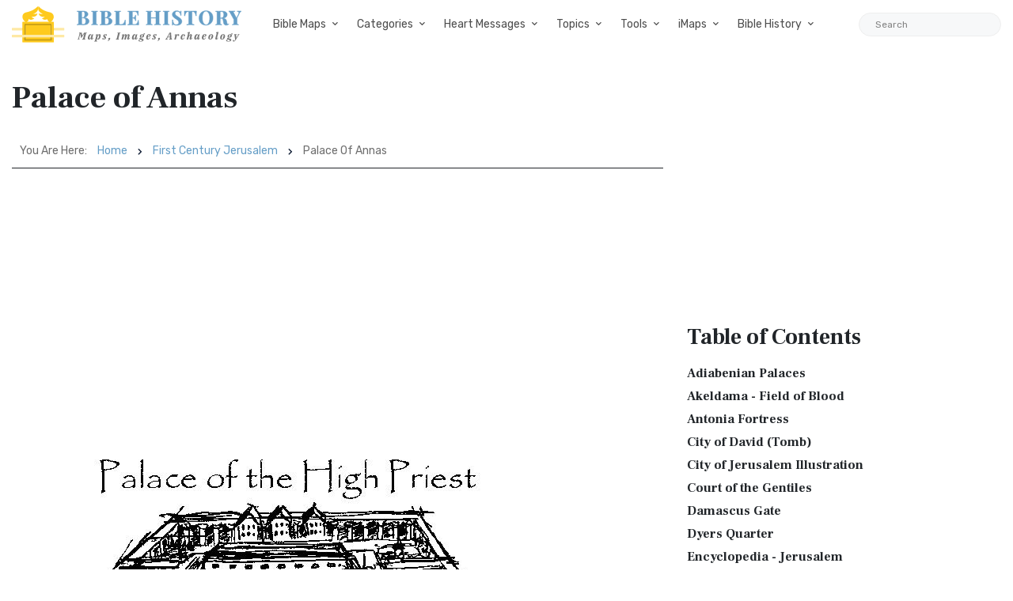

--- FILE ---
content_type: text/html; charset=utf-8
request_url: https://www.google.com/recaptcha/api2/aframe
body_size: 267
content:
<!DOCTYPE HTML><html><head><meta http-equiv="content-type" content="text/html; charset=UTF-8"></head><body><script nonce="X-rAkVd62rumlL9HFaPzSg">/** Anti-fraud and anti-abuse applications only. See google.com/recaptcha */ try{var clients={'sodar':'https://pagead2.googlesyndication.com/pagead/sodar?'};window.addEventListener("message",function(a){try{if(a.source===window.parent){var b=JSON.parse(a.data);var c=clients[b['id']];if(c){var d=document.createElement('img');d.src=c+b['params']+'&rc='+(localStorage.getItem("rc::a")?sessionStorage.getItem("rc::b"):"");window.document.body.appendChild(d);sessionStorage.setItem("rc::e",parseInt(sessionStorage.getItem("rc::e")||0)+1);localStorage.setItem("rc::h",'1768831430319');}}}catch(b){}});window.parent.postMessage("_grecaptcha_ready", "*");}catch(b){}</script></body></html>